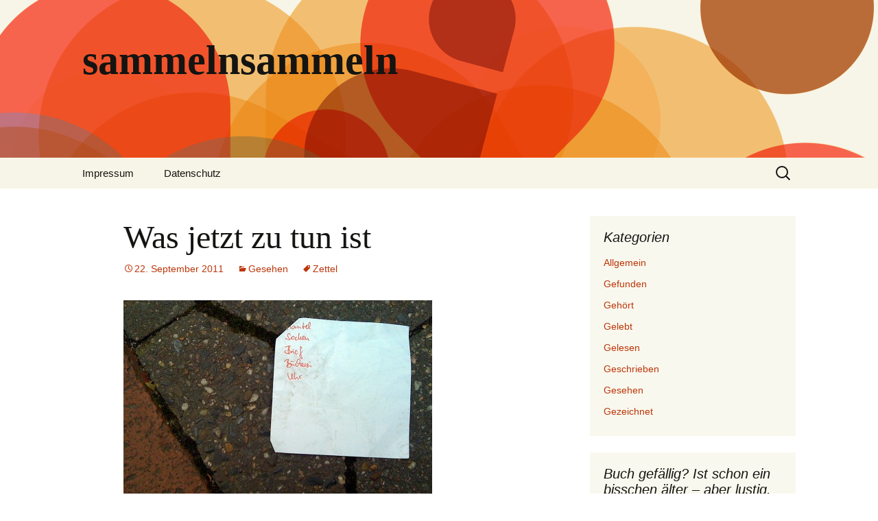

--- FILE ---
content_type: text/html; charset=UTF-8
request_url: https://www.sammelnsammeln.de/2011/09/22/was-jetzt-zu-tun-ist/
body_size: 43035
content:
<!DOCTYPE html>
<!--[if IE 7]>
<html class="ie ie7" lang="de">
<![endif]-->
<!--[if IE 8]>
<html class="ie ie8" lang="de">
<![endif]-->
<!--[if !(IE 7) & !(IE 8)]><!-->
<html lang="de">
<!--<![endif]-->
<head>
	<meta charset="UTF-8">
	<meta name="viewport" content="width=device-width">
	<title>Was jetzt zu tun ist | sammelnsammeln</title>
	<link rel="profile" href="https://gmpg.org/xfn/11">
	<link rel="pingback" href="https://www.sammelnsammeln.de/xmlrpc.php">
	<!--[if lt IE 9]>
	<script src="https://www.sammelnsammeln.de/wp-content/themes/twentythirteen/js/html5.js?ver=3.7.0"></script>
	<![endif]-->
	<meta name='robots' content='max-image-preview:large' />
	<style>img:is([sizes="auto" i], [sizes^="auto," i]) { contain-intrinsic-size: 3000px 1500px }</style>
	

<link rel="alternate" type="application/rss+xml" title="sammelnsammeln &raquo; Feed" href="https://www.sammelnsammeln.de/feed/" />
<link rel="alternate" type="application/rss+xml" title="sammelnsammeln &raquo; Kommentar-Feed" href="https://www.sammelnsammeln.de/comments/feed/" />
<link rel="alternate" type="application/rss+xml" title="sammelnsammeln &raquo; Was jetzt zu tun ist-Kommentar-Feed" href="https://www.sammelnsammeln.de/2011/09/22/was-jetzt-zu-tun-ist/feed/" />
<script>
window._wpemojiSettings = {"baseUrl":"https:\/\/s.w.org\/images\/core\/emoji\/15.0.3\/72x72\/","ext":".png","svgUrl":"https:\/\/s.w.org\/images\/core\/emoji\/15.0.3\/svg\/","svgExt":".svg","source":{"concatemoji":"https:\/\/www.sammelnsammeln.de\/wp-includes\/js\/wp-emoji-release.min.js?ver=6.7.4"}};
/*! This file is auto-generated */
!function(i,n){var o,s,e;function c(e){try{var t={supportTests:e,timestamp:(new Date).valueOf()};sessionStorage.setItem(o,JSON.stringify(t))}catch(e){}}function p(e,t,n){e.clearRect(0,0,e.canvas.width,e.canvas.height),e.fillText(t,0,0);var t=new Uint32Array(e.getImageData(0,0,e.canvas.width,e.canvas.height).data),r=(e.clearRect(0,0,e.canvas.width,e.canvas.height),e.fillText(n,0,0),new Uint32Array(e.getImageData(0,0,e.canvas.width,e.canvas.height).data));return t.every(function(e,t){return e===r[t]})}function u(e,t,n){switch(t){case"flag":return n(e,"\ud83c\udff3\ufe0f\u200d\u26a7\ufe0f","\ud83c\udff3\ufe0f\u200b\u26a7\ufe0f")?!1:!n(e,"\ud83c\uddfa\ud83c\uddf3","\ud83c\uddfa\u200b\ud83c\uddf3")&&!n(e,"\ud83c\udff4\udb40\udc67\udb40\udc62\udb40\udc65\udb40\udc6e\udb40\udc67\udb40\udc7f","\ud83c\udff4\u200b\udb40\udc67\u200b\udb40\udc62\u200b\udb40\udc65\u200b\udb40\udc6e\u200b\udb40\udc67\u200b\udb40\udc7f");case"emoji":return!n(e,"\ud83d\udc26\u200d\u2b1b","\ud83d\udc26\u200b\u2b1b")}return!1}function f(e,t,n){var r="undefined"!=typeof WorkerGlobalScope&&self instanceof WorkerGlobalScope?new OffscreenCanvas(300,150):i.createElement("canvas"),a=r.getContext("2d",{willReadFrequently:!0}),o=(a.textBaseline="top",a.font="600 32px Arial",{});return e.forEach(function(e){o[e]=t(a,e,n)}),o}function t(e){var t=i.createElement("script");t.src=e,t.defer=!0,i.head.appendChild(t)}"undefined"!=typeof Promise&&(o="wpEmojiSettingsSupports",s=["flag","emoji"],n.supports={everything:!0,everythingExceptFlag:!0},e=new Promise(function(e){i.addEventListener("DOMContentLoaded",e,{once:!0})}),new Promise(function(t){var n=function(){try{var e=JSON.parse(sessionStorage.getItem(o));if("object"==typeof e&&"number"==typeof e.timestamp&&(new Date).valueOf()<e.timestamp+604800&&"object"==typeof e.supportTests)return e.supportTests}catch(e){}return null}();if(!n){if("undefined"!=typeof Worker&&"undefined"!=typeof OffscreenCanvas&&"undefined"!=typeof URL&&URL.createObjectURL&&"undefined"!=typeof Blob)try{var e="postMessage("+f.toString()+"("+[JSON.stringify(s),u.toString(),p.toString()].join(",")+"));",r=new Blob([e],{type:"text/javascript"}),a=new Worker(URL.createObjectURL(r),{name:"wpTestEmojiSupports"});return void(a.onmessage=function(e){c(n=e.data),a.terminate(),t(n)})}catch(e){}c(n=f(s,u,p))}t(n)}).then(function(e){for(var t in e)n.supports[t]=e[t],n.supports.everything=n.supports.everything&&n.supports[t],"flag"!==t&&(n.supports.everythingExceptFlag=n.supports.everythingExceptFlag&&n.supports[t]);n.supports.everythingExceptFlag=n.supports.everythingExceptFlag&&!n.supports.flag,n.DOMReady=!1,n.readyCallback=function(){n.DOMReady=!0}}).then(function(){return e}).then(function(){var e;n.supports.everything||(n.readyCallback(),(e=n.source||{}).concatemoji?t(e.concatemoji):e.wpemoji&&e.twemoji&&(t(e.twemoji),t(e.wpemoji)))}))}((window,document),window._wpemojiSettings);
</script>
<style id='wp-emoji-styles-inline-css'>

	img.wp-smiley, img.emoji {
		display: inline !important;
		border: none !important;
		box-shadow: none !important;
		height: 1em !important;
		width: 1em !important;
		margin: 0 0.07em !important;
		vertical-align: -0.1em !important;
		background: none !important;
		padding: 0 !important;
	}
</style>
<link rel='stylesheet' id='wp-block-library-css' href='https://www.sammelnsammeln.de/wp-includes/css/dist/block-library/style.min.css?ver=6.7.4' media='all' />
<style id='wp-block-library-theme-inline-css'>
.wp-block-audio :where(figcaption){color:#555;font-size:13px;text-align:center}.is-dark-theme .wp-block-audio :where(figcaption){color:#ffffffa6}.wp-block-audio{margin:0 0 1em}.wp-block-code{border:1px solid #ccc;border-radius:4px;font-family:Menlo,Consolas,monaco,monospace;padding:.8em 1em}.wp-block-embed :where(figcaption){color:#555;font-size:13px;text-align:center}.is-dark-theme .wp-block-embed :where(figcaption){color:#ffffffa6}.wp-block-embed{margin:0 0 1em}.blocks-gallery-caption{color:#555;font-size:13px;text-align:center}.is-dark-theme .blocks-gallery-caption{color:#ffffffa6}:root :where(.wp-block-image figcaption){color:#555;font-size:13px;text-align:center}.is-dark-theme :root :where(.wp-block-image figcaption){color:#ffffffa6}.wp-block-image{margin:0 0 1em}.wp-block-pullquote{border-bottom:4px solid;border-top:4px solid;color:currentColor;margin-bottom:1.75em}.wp-block-pullquote cite,.wp-block-pullquote footer,.wp-block-pullquote__citation{color:currentColor;font-size:.8125em;font-style:normal;text-transform:uppercase}.wp-block-quote{border-left:.25em solid;margin:0 0 1.75em;padding-left:1em}.wp-block-quote cite,.wp-block-quote footer{color:currentColor;font-size:.8125em;font-style:normal;position:relative}.wp-block-quote:where(.has-text-align-right){border-left:none;border-right:.25em solid;padding-left:0;padding-right:1em}.wp-block-quote:where(.has-text-align-center){border:none;padding-left:0}.wp-block-quote.is-large,.wp-block-quote.is-style-large,.wp-block-quote:where(.is-style-plain){border:none}.wp-block-search .wp-block-search__label{font-weight:700}.wp-block-search__button{border:1px solid #ccc;padding:.375em .625em}:where(.wp-block-group.has-background){padding:1.25em 2.375em}.wp-block-separator.has-css-opacity{opacity:.4}.wp-block-separator{border:none;border-bottom:2px solid;margin-left:auto;margin-right:auto}.wp-block-separator.has-alpha-channel-opacity{opacity:1}.wp-block-separator:not(.is-style-wide):not(.is-style-dots){width:100px}.wp-block-separator.has-background:not(.is-style-dots){border-bottom:none;height:1px}.wp-block-separator.has-background:not(.is-style-wide):not(.is-style-dots){height:2px}.wp-block-table{margin:0 0 1em}.wp-block-table td,.wp-block-table th{word-break:normal}.wp-block-table :where(figcaption){color:#555;font-size:13px;text-align:center}.is-dark-theme .wp-block-table :where(figcaption){color:#ffffffa6}.wp-block-video :where(figcaption){color:#555;font-size:13px;text-align:center}.is-dark-theme .wp-block-video :where(figcaption){color:#ffffffa6}.wp-block-video{margin:0 0 1em}:root :where(.wp-block-template-part.has-background){margin-bottom:0;margin-top:0;padding:1.25em 2.375em}
</style>
<style id='classic-theme-styles-inline-css'>
/*! This file is auto-generated */
.wp-block-button__link{color:#fff;background-color:#32373c;border-radius:9999px;box-shadow:none;text-decoration:none;padding:calc(.667em + 2px) calc(1.333em + 2px);font-size:1.125em}.wp-block-file__button{background:#32373c;color:#fff;text-decoration:none}
</style>
<style id='global-styles-inline-css'>
:root{--wp--preset--aspect-ratio--square: 1;--wp--preset--aspect-ratio--4-3: 4/3;--wp--preset--aspect-ratio--3-4: 3/4;--wp--preset--aspect-ratio--3-2: 3/2;--wp--preset--aspect-ratio--2-3: 2/3;--wp--preset--aspect-ratio--16-9: 16/9;--wp--preset--aspect-ratio--9-16: 9/16;--wp--preset--color--black: #000000;--wp--preset--color--cyan-bluish-gray: #abb8c3;--wp--preset--color--white: #fff;--wp--preset--color--pale-pink: #f78da7;--wp--preset--color--vivid-red: #cf2e2e;--wp--preset--color--luminous-vivid-orange: #ff6900;--wp--preset--color--luminous-vivid-amber: #fcb900;--wp--preset--color--light-green-cyan: #7bdcb5;--wp--preset--color--vivid-green-cyan: #00d084;--wp--preset--color--pale-cyan-blue: #8ed1fc;--wp--preset--color--vivid-cyan-blue: #0693e3;--wp--preset--color--vivid-purple: #9b51e0;--wp--preset--color--dark-gray: #141412;--wp--preset--color--red: #bc360a;--wp--preset--color--medium-orange: #db572f;--wp--preset--color--light-orange: #ea9629;--wp--preset--color--yellow: #fbca3c;--wp--preset--color--dark-brown: #220e10;--wp--preset--color--medium-brown: #722d19;--wp--preset--color--light-brown: #eadaa6;--wp--preset--color--beige: #e8e5ce;--wp--preset--color--off-white: #f7f5e7;--wp--preset--gradient--vivid-cyan-blue-to-vivid-purple: linear-gradient(135deg,rgba(6,147,227,1) 0%,rgb(155,81,224) 100%);--wp--preset--gradient--light-green-cyan-to-vivid-green-cyan: linear-gradient(135deg,rgb(122,220,180) 0%,rgb(0,208,130) 100%);--wp--preset--gradient--luminous-vivid-amber-to-luminous-vivid-orange: linear-gradient(135deg,rgba(252,185,0,1) 0%,rgba(255,105,0,1) 100%);--wp--preset--gradient--luminous-vivid-orange-to-vivid-red: linear-gradient(135deg,rgba(255,105,0,1) 0%,rgb(207,46,46) 100%);--wp--preset--gradient--very-light-gray-to-cyan-bluish-gray: linear-gradient(135deg,rgb(238,238,238) 0%,rgb(169,184,195) 100%);--wp--preset--gradient--cool-to-warm-spectrum: linear-gradient(135deg,rgb(74,234,220) 0%,rgb(151,120,209) 20%,rgb(207,42,186) 40%,rgb(238,44,130) 60%,rgb(251,105,98) 80%,rgb(254,248,76) 100%);--wp--preset--gradient--blush-light-purple: linear-gradient(135deg,rgb(255,206,236) 0%,rgb(152,150,240) 100%);--wp--preset--gradient--blush-bordeaux: linear-gradient(135deg,rgb(254,205,165) 0%,rgb(254,45,45) 50%,rgb(107,0,62) 100%);--wp--preset--gradient--luminous-dusk: linear-gradient(135deg,rgb(255,203,112) 0%,rgb(199,81,192) 50%,rgb(65,88,208) 100%);--wp--preset--gradient--pale-ocean: linear-gradient(135deg,rgb(255,245,203) 0%,rgb(182,227,212) 50%,rgb(51,167,181) 100%);--wp--preset--gradient--electric-grass: linear-gradient(135deg,rgb(202,248,128) 0%,rgb(113,206,126) 100%);--wp--preset--gradient--midnight: linear-gradient(135deg,rgb(2,3,129) 0%,rgb(40,116,252) 100%);--wp--preset--gradient--autumn-brown: linear-gradient(135deg, rgba(226,45,15,1) 0%, rgba(158,25,13,1) 100%);--wp--preset--gradient--sunset-yellow: linear-gradient(135deg, rgba(233,139,41,1) 0%, rgba(238,179,95,1) 100%);--wp--preset--gradient--light-sky: linear-gradient(135deg,rgba(228,228,228,1.0) 0%,rgba(208,225,252,1.0) 100%);--wp--preset--gradient--dark-sky: linear-gradient(135deg,rgba(0,0,0,1.0) 0%,rgba(56,61,69,1.0) 100%);--wp--preset--font-size--small: 13px;--wp--preset--font-size--medium: 20px;--wp--preset--font-size--large: 36px;--wp--preset--font-size--x-large: 42px;--wp--preset--spacing--20: 0.44rem;--wp--preset--spacing--30: 0.67rem;--wp--preset--spacing--40: 1rem;--wp--preset--spacing--50: 1.5rem;--wp--preset--spacing--60: 2.25rem;--wp--preset--spacing--70: 3.38rem;--wp--preset--spacing--80: 5.06rem;--wp--preset--shadow--natural: 6px 6px 9px rgba(0, 0, 0, 0.2);--wp--preset--shadow--deep: 12px 12px 50px rgba(0, 0, 0, 0.4);--wp--preset--shadow--sharp: 6px 6px 0px rgba(0, 0, 0, 0.2);--wp--preset--shadow--outlined: 6px 6px 0px -3px rgba(255, 255, 255, 1), 6px 6px rgba(0, 0, 0, 1);--wp--preset--shadow--crisp: 6px 6px 0px rgba(0, 0, 0, 1);}:where(.is-layout-flex){gap: 0.5em;}:where(.is-layout-grid){gap: 0.5em;}body .is-layout-flex{display: flex;}.is-layout-flex{flex-wrap: wrap;align-items: center;}.is-layout-flex > :is(*, div){margin: 0;}body .is-layout-grid{display: grid;}.is-layout-grid > :is(*, div){margin: 0;}:where(.wp-block-columns.is-layout-flex){gap: 2em;}:where(.wp-block-columns.is-layout-grid){gap: 2em;}:where(.wp-block-post-template.is-layout-flex){gap: 1.25em;}:where(.wp-block-post-template.is-layout-grid){gap: 1.25em;}.has-black-color{color: var(--wp--preset--color--black) !important;}.has-cyan-bluish-gray-color{color: var(--wp--preset--color--cyan-bluish-gray) !important;}.has-white-color{color: var(--wp--preset--color--white) !important;}.has-pale-pink-color{color: var(--wp--preset--color--pale-pink) !important;}.has-vivid-red-color{color: var(--wp--preset--color--vivid-red) !important;}.has-luminous-vivid-orange-color{color: var(--wp--preset--color--luminous-vivid-orange) !important;}.has-luminous-vivid-amber-color{color: var(--wp--preset--color--luminous-vivid-amber) !important;}.has-light-green-cyan-color{color: var(--wp--preset--color--light-green-cyan) !important;}.has-vivid-green-cyan-color{color: var(--wp--preset--color--vivid-green-cyan) !important;}.has-pale-cyan-blue-color{color: var(--wp--preset--color--pale-cyan-blue) !important;}.has-vivid-cyan-blue-color{color: var(--wp--preset--color--vivid-cyan-blue) !important;}.has-vivid-purple-color{color: var(--wp--preset--color--vivid-purple) !important;}.has-black-background-color{background-color: var(--wp--preset--color--black) !important;}.has-cyan-bluish-gray-background-color{background-color: var(--wp--preset--color--cyan-bluish-gray) !important;}.has-white-background-color{background-color: var(--wp--preset--color--white) !important;}.has-pale-pink-background-color{background-color: var(--wp--preset--color--pale-pink) !important;}.has-vivid-red-background-color{background-color: var(--wp--preset--color--vivid-red) !important;}.has-luminous-vivid-orange-background-color{background-color: var(--wp--preset--color--luminous-vivid-orange) !important;}.has-luminous-vivid-amber-background-color{background-color: var(--wp--preset--color--luminous-vivid-amber) !important;}.has-light-green-cyan-background-color{background-color: var(--wp--preset--color--light-green-cyan) !important;}.has-vivid-green-cyan-background-color{background-color: var(--wp--preset--color--vivid-green-cyan) !important;}.has-pale-cyan-blue-background-color{background-color: var(--wp--preset--color--pale-cyan-blue) !important;}.has-vivid-cyan-blue-background-color{background-color: var(--wp--preset--color--vivid-cyan-blue) !important;}.has-vivid-purple-background-color{background-color: var(--wp--preset--color--vivid-purple) !important;}.has-black-border-color{border-color: var(--wp--preset--color--black) !important;}.has-cyan-bluish-gray-border-color{border-color: var(--wp--preset--color--cyan-bluish-gray) !important;}.has-white-border-color{border-color: var(--wp--preset--color--white) !important;}.has-pale-pink-border-color{border-color: var(--wp--preset--color--pale-pink) !important;}.has-vivid-red-border-color{border-color: var(--wp--preset--color--vivid-red) !important;}.has-luminous-vivid-orange-border-color{border-color: var(--wp--preset--color--luminous-vivid-orange) !important;}.has-luminous-vivid-amber-border-color{border-color: var(--wp--preset--color--luminous-vivid-amber) !important;}.has-light-green-cyan-border-color{border-color: var(--wp--preset--color--light-green-cyan) !important;}.has-vivid-green-cyan-border-color{border-color: var(--wp--preset--color--vivid-green-cyan) !important;}.has-pale-cyan-blue-border-color{border-color: var(--wp--preset--color--pale-cyan-blue) !important;}.has-vivid-cyan-blue-border-color{border-color: var(--wp--preset--color--vivid-cyan-blue) !important;}.has-vivid-purple-border-color{border-color: var(--wp--preset--color--vivid-purple) !important;}.has-vivid-cyan-blue-to-vivid-purple-gradient-background{background: var(--wp--preset--gradient--vivid-cyan-blue-to-vivid-purple) !important;}.has-light-green-cyan-to-vivid-green-cyan-gradient-background{background: var(--wp--preset--gradient--light-green-cyan-to-vivid-green-cyan) !important;}.has-luminous-vivid-amber-to-luminous-vivid-orange-gradient-background{background: var(--wp--preset--gradient--luminous-vivid-amber-to-luminous-vivid-orange) !important;}.has-luminous-vivid-orange-to-vivid-red-gradient-background{background: var(--wp--preset--gradient--luminous-vivid-orange-to-vivid-red) !important;}.has-very-light-gray-to-cyan-bluish-gray-gradient-background{background: var(--wp--preset--gradient--very-light-gray-to-cyan-bluish-gray) !important;}.has-cool-to-warm-spectrum-gradient-background{background: var(--wp--preset--gradient--cool-to-warm-spectrum) !important;}.has-blush-light-purple-gradient-background{background: var(--wp--preset--gradient--blush-light-purple) !important;}.has-blush-bordeaux-gradient-background{background: var(--wp--preset--gradient--blush-bordeaux) !important;}.has-luminous-dusk-gradient-background{background: var(--wp--preset--gradient--luminous-dusk) !important;}.has-pale-ocean-gradient-background{background: var(--wp--preset--gradient--pale-ocean) !important;}.has-electric-grass-gradient-background{background: var(--wp--preset--gradient--electric-grass) !important;}.has-midnight-gradient-background{background: var(--wp--preset--gradient--midnight) !important;}.has-small-font-size{font-size: var(--wp--preset--font-size--small) !important;}.has-medium-font-size{font-size: var(--wp--preset--font-size--medium) !important;}.has-large-font-size{font-size: var(--wp--preset--font-size--large) !important;}.has-x-large-font-size{font-size: var(--wp--preset--font-size--x-large) !important;}
:where(.wp-block-post-template.is-layout-flex){gap: 1.25em;}:where(.wp-block-post-template.is-layout-grid){gap: 1.25em;}
:where(.wp-block-columns.is-layout-flex){gap: 2em;}:where(.wp-block-columns.is-layout-grid){gap: 2em;}
:root :where(.wp-block-pullquote){font-size: 1.5em;line-height: 1.6;}
</style>
<link rel='stylesheet' id='twentythirteen-fonts-css' href='//www.sammelnsammeln.de/wp-content/uploads/omgf/twentythirteen-fonts/twentythirteen-fonts.css?ver=1668601787' media='all' />
<link rel='stylesheet' id='genericons-css' href='https://www.sammelnsammeln.de/wp-content/themes/twentythirteen/genericons/genericons.css?ver=3.0.3' media='all' />
<link rel='stylesheet' id='twentythirteen-style-css' href='https://www.sammelnsammeln.de/wp-content/themes/twentythirteen/style.css?ver=20221101' media='all' />
<link rel='stylesheet' id='twentythirteen-block-style-css' href='https://www.sammelnsammeln.de/wp-content/themes/twentythirteen/css/blocks.css?ver=20210622' media='all' />
<!--[if lt IE 9]>
<link rel='stylesheet' id='twentythirteen-ie-css' href='https://www.sammelnsammeln.de/wp-content/themes/twentythirteen/css/ie.css?ver=20150214' media='all' />
<![endif]-->
<script src="https://www.sammelnsammeln.de/wp-includes/js/jquery/jquery.min.js?ver=3.7.1" id="jquery-core-js"></script>
<script src="https://www.sammelnsammeln.de/wp-includes/js/jquery/jquery-migrate.min.js?ver=3.4.1" id="jquery-migrate-js"></script>
<link rel="https://api.w.org/" href="https://www.sammelnsammeln.de/wp-json/" /><link rel="alternate" title="JSON" type="application/json" href="https://www.sammelnsammeln.de/wp-json/wp/v2/posts/1341" /><link rel="EditURI" type="application/rsd+xml" title="RSD" href="https://www.sammelnsammeln.de/xmlrpc.php?rsd" />
<meta name="generator" content="WordPress 6.7.4" />
<link rel="canonical" href="https://www.sammelnsammeln.de/2011/09/22/was-jetzt-zu-tun-ist/" />
<link rel='shortlink' href='https://www.sammelnsammeln.de/?p=1341' />
<link rel="alternate" title="oEmbed (JSON)" type="application/json+oembed" href="https://www.sammelnsammeln.de/wp-json/oembed/1.0/embed?url=https%3A%2F%2Fwww.sammelnsammeln.de%2F2011%2F09%2F22%2Fwas-jetzt-zu-tun-ist%2F" />
<link rel="alternate" title="oEmbed (XML)" type="text/xml+oembed" href="https://www.sammelnsammeln.de/wp-json/oembed/1.0/embed?url=https%3A%2F%2Fwww.sammelnsammeln.de%2F2011%2F09%2F22%2Fwas-jetzt-zu-tun-ist%2F&#038;format=xml" />
<style>.recentcomments a{display:inline !important;padding:0 !important;margin:0 !important;}</style>	<style type="text/css" id="twentythirteen-header-css">
		.site-header {
		background: url(https://www.sammelnsammeln.de/wp-content/themes/twentythirteen/images/headers/circle.png) no-repeat scroll top;
		background-size: 1600px auto;
	}
	@media (max-width: 767px) {
		.site-header {
			background-size: 768px auto;
		}
	}
	@media (max-width: 359px) {
		.site-header {
			background-size: 360px auto;
		}
	}
			</style>
	</head>

<body class="post-template-default single single-post postid-1341 single-format-standard wp-embed-responsive single-author sidebar">
		<div id="page" class="hfeed site">
		<header id="masthead" class="site-header">
			<a class="home-link" href="https://www.sammelnsammeln.de/" title="sammelnsammeln" rel="home">
				<h1 class="site-title">sammelnsammeln</h1>
				<h2 class="site-description"></h2>
			</a>

			<div id="navbar" class="navbar">
				<nav id="site-navigation" class="navigation main-navigation">
					<button class="menu-toggle">Menü</button>
					<a class="screen-reader-text skip-link" href="#content" title="Zum Inhalt springen">Zum Inhalt springen</a>
					<div id="primary-menu" class="nav-menu"><ul>
<li class="page_item page-item-9"><a href="https://www.sammelnsammeln.de/eine-seite/">Impressum</a></li>
<li class="page_item page-item-5313"><a href="https://www.sammelnsammeln.de/datenschutzerklaerung/">Datenschutz</a></li>
</ul></div>
					<form role="search" method="get" class="search-form" action="https://www.sammelnsammeln.de/">
				<label>
					<span class="screen-reader-text">Suche nach:</span>
					<input type="search" class="search-field" placeholder="Suchen …" value="" name="s" />
				</label>
				<input type="submit" class="search-submit" value="Suchen" />
			</form>				</nav><!-- #site-navigation -->
			</div><!-- #navbar -->
		</header><!-- #masthead -->

		<div id="main" class="site-main">

	<div id="primary" class="content-area">
		<div id="content" class="site-content" role="main">

			
				
<article id="post-1341" class="post-1341 post type-post status-publish format-standard hentry category-gesehen tag-zettel">
	<header class="entry-header">
		
				<h1 class="entry-title">Was jetzt zu tun ist</h1>
		
		<div class="entry-meta">
			<span class="date"><a href="https://www.sammelnsammeln.de/2011/09/22/was-jetzt-zu-tun-ist/" title="Permalink zu Was jetzt zu tun ist" rel="bookmark"><time class="entry-date" datetime="2011-09-22T07:47:32+02:00">22. September 2011</time></a></span><span class="categories-links"><a href="https://www.sammelnsammeln.de/category/gesehen/" rel="category tag">Gesehen</a></span><span class="tags-links"><a href="https://www.sammelnsammeln.de/tag/zettel/" rel="tag">Zettel</a></span><span class="author vcard"><a class="url fn n" href="https://www.sammelnsammeln.de/author/panne/" title="Alle Beiträge von panne anzeigen" rel="author">panne</a></span>					</div><!-- .entry-meta -->
	</header><!-- .entry-header -->

		<div class="entry-content">
		<p><a href="http://www.sammelnsammeln.de/?attachment_id=1340" rel="attachment wp-att-1340"><img fetchpriority="high" decoding="async" src="http://www.sammelnsammeln.de/wp-content/uploads/2011/09/IMG_2258_zettel-450x337.jpg" alt="" title="IMG_2258_zettel" width="450" height="337" class="alignnone size-medium wp-image-1340" /></a></p>
	</div><!-- .entry-content -->
	
	<footer class="entry-meta">
		
			</footer><!-- .entry-meta -->
</article><!-- #post -->
						<nav class="navigation post-navigation">
		<h1 class="screen-reader-text">Beitrags-Navigation</h1>
		<div class="nav-links">

			<a href="https://www.sammelnsammeln.de/2011/09/20/neulich-noch/" rel="prev"><span class="meta-nav">&larr;</span> Neulich noch</a>			<a href="https://www.sammelnsammeln.de/2011/09/22/teillieferung/" rel="next">Teillieferung <span class="meta-nav">&rarr;</span></a>
		</div><!-- .nav-links -->
	</nav><!-- .navigation -->
						
<div id="comments" class="comments-area">

	
		<div id="respond" class="comment-respond">
		<h3 id="reply-title" class="comment-reply-title">Schreibe einen Kommentar <small><a rel="nofollow" id="cancel-comment-reply-link" href="/2011/09/22/was-jetzt-zu-tun-ist/#respond" style="display:none;">Antwort abbrechen</a></small></h3><form action="https://www.sammelnsammeln.de/wp-comments-post.php" method="post" id="commentform" class="comment-form" novalidate><p class="comment-notes"><span id="email-notes">Deine E-Mail-Adresse wird nicht veröffentlicht.</span> <span class="required-field-message">Erforderliche Felder sind mit <span class="required">*</span> markiert</span></p><p class="comment-form-comment"><label for="comment">Kommentar <span class="required">*</span></label> <textarea autocomplete="new-password"  id="aa9e173c1d"  name="aa9e173c1d"   cols="45" rows="8" maxlength="65525" required></textarea><textarea id="comment" aria-label="hp-comment" aria-hidden="true" name="comment" autocomplete="new-password" style="padding:0 !important;clip:rect(1px, 1px, 1px, 1px) !important;position:absolute !important;white-space:nowrap !important;height:1px !important;width:1px !important;overflow:hidden !important;" tabindex="-1"></textarea><script data-noptimize>document.getElementById("comment").setAttribute( "id", "adaaf978741b11a89ded4394a4f133a5" );document.getElementById("aa9e173c1d").setAttribute( "id", "comment" );</script></p><p class="comment-form-author"><label for="author">Name <span class="required">*</span></label> <input id="author" name="author" type="text" value="" size="30" maxlength="245" autocomplete="name" required /></p>
<p class="comment-form-email"><label for="email">E-Mail <span class="required">*</span></label> <input id="email" name="email" type="email" value="" size="30" maxlength="100" aria-describedby="email-notes" autocomplete="email" required /></p>
<p class="comment-form-url"><label for="url">Website</label> <input id="url" name="url" type="url" value="" size="30" maxlength="200" autocomplete="url" /></p>
<p class="comment-form-cookies-consent"><input id="wp-comment-cookies-consent" name="wp-comment-cookies-consent" type="checkbox" value="yes" /> <label for="wp-comment-cookies-consent">Meinen Namen, meine E-Mail-Adresse und meine Website in diesem Browser für die nächste Kommentierung speichern.</label></p>
<p class="form-submit"><input name="submit" type="submit" id="submit" class="submit" value="Kommentar abschicken" /> <input type='hidden' name='comment_post_ID' value='1341' id='comment_post_ID' />
<input type='hidden' name='comment_parent' id='comment_parent' value='0' />
</p></form>	</div><!-- #respond -->
	
</div><!-- #comments -->

			
		</div><!-- #content -->
	</div><!-- #primary -->

	<div id="tertiary" class="sidebar-container" role="complementary">
		<div class="sidebar-inner">
			<div class="widget-area">
				<aside id="categories-3" class="widget widget_categories"><h3 class="widget-title">Kategorien</h3><nav aria-label="Kategorien">
			<ul>
					<li class="cat-item cat-item-1"><a href="https://www.sammelnsammeln.de/category/allgemein/">Allgemein</a>
</li>
	<li class="cat-item cat-item-2"><a href="https://www.sammelnsammeln.de/category/gefunden/">Gefunden</a>
</li>
	<li class="cat-item cat-item-3"><a href="https://www.sammelnsammeln.de/category/gehort/">Gehört</a>
</li>
	<li class="cat-item cat-item-5"><a href="https://www.sammelnsammeln.de/category/gelebt/">Gelebt</a>
</li>
	<li class="cat-item cat-item-6"><a href="https://www.sammelnsammeln.de/category/gelesen/">Gelesen</a>
</li>
	<li class="cat-item cat-item-7"><a href="https://www.sammelnsammeln.de/category/geschrieben/">Geschrieben</a>
</li>
	<li class="cat-item cat-item-8"><a href="https://www.sammelnsammeln.de/category/gesehen/">Gesehen</a>
</li>
	<li class="cat-item cat-item-9"><a href="https://www.sammelnsammeln.de/category/gezeichnet/">Gezeichnet</a>
</li>
			</ul>

			</nav></aside><aside id="custom_html-2" class="widget_text widget widget_custom_html"><h3 class="widget-title">Buch gefällig? Ist schon ein bisschen älter – aber lustig. Und mit Foto-Geschichte in Farbe!</h3><div class="textwidget custom-html-widget"><div id="bodShopWidget_01220588" class="bodShopWidget"></div>
<script type="text/javascript">if(typeof checkLibExist == "undefined"){var script = document.createElement("script");script.src ="//www.bod.de/public/js/bod/shopWidget.min.js?123";script.type = "text/javascript";document.head.appendChild(script);var checkLibExist = true;} if(typeof books === "undefined") var books=[];books.push({"objID":"01220588","swKey":"69f013af58c3a7aeec14aa860507f17f","type":"print","size":"small","font":"nonSerif","shadow":false,"contour":true,"coverContour":true,"fontColor":"#000000","contourColor":"#000000","shadowBtn":false,"contourBtn":false,"bgColor":"#ffffff","btnFontColor":"#ffffff","btnColor":"#e84e0f","btnContourColor":"#e84e0f","shop":"","bookSampleLinkText":"Jetzt probelesen","descriptionTitle":"Beschreibung","mandantShopUrl":"https://www.bod.de/buchshop","btnText":"ZUM BoD BUCHSHOP","errMsg1Obj":"Dieser Titel ist leider<br>nicht länger vefügbar.","errMsg2Obj":"Aber im BoD-Buchshop gibt es viele weitere spannende Titel zu entdecken!","errMsg1Server":"Dieser Titel ist derzeit<br>leider nicht verfügbar.","errMsg2Server":"Bitte versuchen Sie es<br>später noch einmal.","errMsg3Server":"TITEL DERZEIT NICHT VERFÜGBAR"});</script></div></aside><aside id="recent-comments-3" class="widget widget_recent_comments"><h3 class="widget-title">Letzte Kommentare</h3><nav aria-label="Letzte Kommentare"><ul id="recentcomments"><li class="recentcomments"><span class="comment-author-link">Holger</span> bei <a href="https://www.sammelnsammeln.de/2020/11/23/lob-des-landmanns/#comment-1120">Lob des Landmanns</a></li><li class="recentcomments"><span class="comment-author-link">Peter P. Neuhaus</span> bei <a href="https://www.sammelnsammeln.de/2019/02/16/europa-ist-im-endreim-doppelt-schoen/#comment-719">Europa ist im Endreim doppelt schön</a></li><li class="recentcomments"><span class="comment-author-link">Peter Kruse</span> bei <a href="https://www.sammelnsammeln.de/2019/02/16/europa-ist-im-endreim-doppelt-schoen/#comment-718">Europa ist im Endreim doppelt schön</a></li><li class="recentcomments"><span class="comment-author-link">Cathy</span> bei <a href="https://www.sammelnsammeln.de/2017/06/06/come-in-and-find-out/#comment-708">Come in and find out</a></li><li class="recentcomments"><span class="comment-author-link"><a href="http://burg-augenglas.org/hof_2009/IMAG0076.JPG" class="url" rel="ugc external nofollow">frater mosses zu lobdenberg</a></span> bei <a href="https://www.sammelnsammeln.de/2016/12/29/alles-kann-durch-kaffee-verbessert-werden/#comment-707">Alles kann durch Kaffee verbessert werden</a></li></ul></nav></aside><aside id="archives-3" class="widget widget_archive"><h3 class="widget-title">Archive</h3>		<label class="screen-reader-text" for="archives-dropdown-3">Archive</label>
		<select id="archives-dropdown-3" name="archive-dropdown">
			
			<option value="">Monat auswählen</option>
				<option value='https://www.sammelnsammeln.de/2025/02/'> Februar 2025 </option>
	<option value='https://www.sammelnsammeln.de/2024/03/'> März 2024 </option>
	<option value='https://www.sammelnsammeln.de/2022/12/'> Dezember 2022 </option>
	<option value='https://www.sammelnsammeln.de/2022/10/'> Oktober 2022 </option>
	<option value='https://www.sammelnsammeln.de/2022/06/'> Juni 2022 </option>
	<option value='https://www.sammelnsammeln.de/2020/11/'> November 2020 </option>
	<option value='https://www.sammelnsammeln.de/2020/08/'> August 2020 </option>
	<option value='https://www.sammelnsammeln.de/2020/06/'> Juni 2020 </option>
	<option value='https://www.sammelnsammeln.de/2020/02/'> Februar 2020 </option>
	<option value='https://www.sammelnsammeln.de/2019/12/'> Dezember 2019 </option>
	<option value='https://www.sammelnsammeln.de/2019/09/'> September 2019 </option>
	<option value='https://www.sammelnsammeln.de/2019/08/'> August 2019 </option>
	<option value='https://www.sammelnsammeln.de/2019/07/'> Juli 2019 </option>
	<option value='https://www.sammelnsammeln.de/2019/02/'> Februar 2019 </option>
	<option value='https://www.sammelnsammeln.de/2018/10/'> Oktober 2018 </option>
	<option value='https://www.sammelnsammeln.de/2018/09/'> September 2018 </option>
	<option value='https://www.sammelnsammeln.de/2018/06/'> Juni 2018 </option>
	<option value='https://www.sammelnsammeln.de/2018/05/'> Mai 2018 </option>
	<option value='https://www.sammelnsammeln.de/2018/04/'> April 2018 </option>
	<option value='https://www.sammelnsammeln.de/2018/02/'> Februar 2018 </option>
	<option value='https://www.sammelnsammeln.de/2017/10/'> Oktober 2017 </option>
	<option value='https://www.sammelnsammeln.de/2017/09/'> September 2017 </option>
	<option value='https://www.sammelnsammeln.de/2017/08/'> August 2017 </option>
	<option value='https://www.sammelnsammeln.de/2017/06/'> Juni 2017 </option>
	<option value='https://www.sammelnsammeln.de/2017/02/'> Februar 2017 </option>
	<option value='https://www.sammelnsammeln.de/2017/01/'> Januar 2017 </option>
	<option value='https://www.sammelnsammeln.de/2016/12/'> Dezember 2016 </option>
	<option value='https://www.sammelnsammeln.de/2016/11/'> November 2016 </option>
	<option value='https://www.sammelnsammeln.de/2016/10/'> Oktober 2016 </option>
	<option value='https://www.sammelnsammeln.de/2016/09/'> September 2016 </option>
	<option value='https://www.sammelnsammeln.de/2016/08/'> August 2016 </option>
	<option value='https://www.sammelnsammeln.de/2016/07/'> Juli 2016 </option>
	<option value='https://www.sammelnsammeln.de/2016/06/'> Juni 2016 </option>
	<option value='https://www.sammelnsammeln.de/2016/05/'> Mai 2016 </option>
	<option value='https://www.sammelnsammeln.de/2016/04/'> April 2016 </option>
	<option value='https://www.sammelnsammeln.de/2016/03/'> März 2016 </option>
	<option value='https://www.sammelnsammeln.de/2016/02/'> Februar 2016 </option>
	<option value='https://www.sammelnsammeln.de/2016/01/'> Januar 2016 </option>
	<option value='https://www.sammelnsammeln.de/2015/12/'> Dezember 2015 </option>
	<option value='https://www.sammelnsammeln.de/2015/11/'> November 2015 </option>
	<option value='https://www.sammelnsammeln.de/2015/10/'> Oktober 2015 </option>
	<option value='https://www.sammelnsammeln.de/2015/09/'> September 2015 </option>
	<option value='https://www.sammelnsammeln.de/2015/08/'> August 2015 </option>
	<option value='https://www.sammelnsammeln.de/2015/07/'> Juli 2015 </option>
	<option value='https://www.sammelnsammeln.de/2015/06/'> Juni 2015 </option>
	<option value='https://www.sammelnsammeln.de/2015/05/'> Mai 2015 </option>
	<option value='https://www.sammelnsammeln.de/2015/04/'> April 2015 </option>
	<option value='https://www.sammelnsammeln.de/2015/03/'> März 2015 </option>
	<option value='https://www.sammelnsammeln.de/2015/02/'> Februar 2015 </option>
	<option value='https://www.sammelnsammeln.de/2015/01/'> Januar 2015 </option>
	<option value='https://www.sammelnsammeln.de/2014/12/'> Dezember 2014 </option>
	<option value='https://www.sammelnsammeln.de/2014/11/'> November 2014 </option>
	<option value='https://www.sammelnsammeln.de/2014/10/'> Oktober 2014 </option>
	<option value='https://www.sammelnsammeln.de/2014/09/'> September 2014 </option>
	<option value='https://www.sammelnsammeln.de/2014/08/'> August 2014 </option>
	<option value='https://www.sammelnsammeln.de/2014/07/'> Juli 2014 </option>
	<option value='https://www.sammelnsammeln.de/2014/06/'> Juni 2014 </option>
	<option value='https://www.sammelnsammeln.de/2014/05/'> Mai 2014 </option>
	<option value='https://www.sammelnsammeln.de/2014/04/'> April 2014 </option>
	<option value='https://www.sammelnsammeln.de/2014/03/'> März 2014 </option>
	<option value='https://www.sammelnsammeln.de/2014/02/'> Februar 2014 </option>
	<option value='https://www.sammelnsammeln.de/2014/01/'> Januar 2014 </option>
	<option value='https://www.sammelnsammeln.de/2013/12/'> Dezember 2013 </option>
	<option value='https://www.sammelnsammeln.de/2013/11/'> November 2013 </option>
	<option value='https://www.sammelnsammeln.de/2013/10/'> Oktober 2013 </option>
	<option value='https://www.sammelnsammeln.de/2013/09/'> September 2013 </option>
	<option value='https://www.sammelnsammeln.de/2013/08/'> August 2013 </option>
	<option value='https://www.sammelnsammeln.de/2013/07/'> Juli 2013 </option>
	<option value='https://www.sammelnsammeln.de/2013/06/'> Juni 2013 </option>
	<option value='https://www.sammelnsammeln.de/2013/05/'> Mai 2013 </option>
	<option value='https://www.sammelnsammeln.de/2013/04/'> April 2013 </option>
	<option value='https://www.sammelnsammeln.de/2013/03/'> März 2013 </option>
	<option value='https://www.sammelnsammeln.de/2013/02/'> Februar 2013 </option>
	<option value='https://www.sammelnsammeln.de/2013/01/'> Januar 2013 </option>
	<option value='https://www.sammelnsammeln.de/2012/12/'> Dezember 2012 </option>
	<option value='https://www.sammelnsammeln.de/2012/11/'> November 2012 </option>
	<option value='https://www.sammelnsammeln.de/2012/10/'> Oktober 2012 </option>
	<option value='https://www.sammelnsammeln.de/2012/09/'> September 2012 </option>
	<option value='https://www.sammelnsammeln.de/2012/08/'> August 2012 </option>
	<option value='https://www.sammelnsammeln.de/2012/07/'> Juli 2012 </option>
	<option value='https://www.sammelnsammeln.de/2012/06/'> Juni 2012 </option>
	<option value='https://www.sammelnsammeln.de/2012/05/'> Mai 2012 </option>
	<option value='https://www.sammelnsammeln.de/2012/04/'> April 2012 </option>
	<option value='https://www.sammelnsammeln.de/2012/03/'> März 2012 </option>
	<option value='https://www.sammelnsammeln.de/2012/02/'> Februar 2012 </option>
	<option value='https://www.sammelnsammeln.de/2012/01/'> Januar 2012 </option>
	<option value='https://www.sammelnsammeln.de/2011/12/'> Dezember 2011 </option>
	<option value='https://www.sammelnsammeln.de/2011/11/'> November 2011 </option>
	<option value='https://www.sammelnsammeln.de/2011/10/'> Oktober 2011 </option>
	<option value='https://www.sammelnsammeln.de/2011/09/'> September 2011 </option>
	<option value='https://www.sammelnsammeln.de/2011/08/'> August 2011 </option>
	<option value='https://www.sammelnsammeln.de/2011/07/'> Juli 2011 </option>
	<option value='https://www.sammelnsammeln.de/2011/06/'> Juni 2011 </option>
	<option value='https://www.sammelnsammeln.de/2011/05/'> Mai 2011 </option>
	<option value='https://www.sammelnsammeln.de/2011/04/'> April 2011 </option>
	<option value='https://www.sammelnsammeln.de/2011/03/'> März 2011 </option>
	<option value='https://www.sammelnsammeln.de/2011/02/'> Februar 2011 </option>
	<option value='https://www.sammelnsammeln.de/2011/01/'> Januar 2011 </option>
	<option value='https://www.sammelnsammeln.de/2010/12/'> Dezember 2010 </option>
	<option value='https://www.sammelnsammeln.de/2010/11/'> November 2010 </option>
	<option value='https://www.sammelnsammeln.de/2010/10/'> Oktober 2010 </option>
	<option value='https://www.sammelnsammeln.de/2010/09/'> September 2010 </option>
	<option value='https://www.sammelnsammeln.de/2010/08/'> August 2010 </option>
	<option value='https://www.sammelnsammeln.de/2010/07/'> Juli 2010 </option>
	<option value='https://www.sammelnsammeln.de/2010/01/'> Januar 2010 </option>

		</select>

			<script>
(function() {
	var dropdown = document.getElementById( "archives-dropdown-3" );
	function onSelectChange() {
		if ( dropdown.options[ dropdown.selectedIndex ].value !== '' ) {
			document.location.href = this.options[ this.selectedIndex ].value;
		}
	}
	dropdown.onchange = onSelectChange;
})();
</script>
</aside>			</div><!-- .widget-area -->
		</div><!-- .sidebar-inner -->
	</div><!-- #tertiary -->

		</div><!-- #main -->
		<footer id="colophon" class="site-footer">
				<div id="secondary" class="sidebar-container" role="complementary">
		<div class="widget-area">
			<aside id="search-3" class="widget widget_search"><form role="search" method="get" class="search-form" action="https://www.sammelnsammeln.de/">
				<label>
					<span class="screen-reader-text">Suche nach:</span>
					<input type="search" class="search-field" placeholder="Suchen …" value="" name="s" />
				</label>
				<input type="submit" class="search-submit" value="Suchen" />
			</form></aside><aside id="categories-4" class="widget widget_categories"><h3 class="widget-title">Kategorien</h3><nav aria-label="Kategorien">
			<ul>
					<li class="cat-item cat-item-1"><a href="https://www.sammelnsammeln.de/category/allgemein/">Allgemein</a>
</li>
	<li class="cat-item cat-item-2"><a href="https://www.sammelnsammeln.de/category/gefunden/">Gefunden</a>
</li>
	<li class="cat-item cat-item-3"><a href="https://www.sammelnsammeln.de/category/gehort/">Gehört</a>
</li>
	<li class="cat-item cat-item-5"><a href="https://www.sammelnsammeln.de/category/gelebt/">Gelebt</a>
</li>
	<li class="cat-item cat-item-6"><a href="https://www.sammelnsammeln.de/category/gelesen/">Gelesen</a>
</li>
	<li class="cat-item cat-item-7"><a href="https://www.sammelnsammeln.de/category/geschrieben/">Geschrieben</a>
</li>
	<li class="cat-item cat-item-8"><a href="https://www.sammelnsammeln.de/category/gesehen/">Gesehen</a>
</li>
	<li class="cat-item cat-item-9"><a href="https://www.sammelnsammeln.de/category/gezeichnet/">Gezeichnet</a>
</li>
			</ul>

			</nav></aside><aside id="meta-3" class="widget widget_meta"><h3 class="widget-title">Meta</h3><nav aria-label="Meta">
		<ul>
						<li><a href="https://www.sammelnsammeln.de/wp-login.php">Anmelden</a></li>
			<li><a href="https://www.sammelnsammeln.de/feed/">Feed der Einträge</a></li>
			<li><a href="https://www.sammelnsammeln.de/comments/feed/">Kommentar-Feed</a></li>

			<li><a href="https://de.wordpress.org/">WordPress.org</a></li>
		</ul>

		</nav></aside>		</div><!-- .widget-area -->
	</div><!-- #secondary -->

			<div class="site-info">
												<a href="https://de.wordpress.org/" class="imprint">
					Stolz präsentiert von WordPress				</a>
			</div><!-- .site-info -->
		</footer><!-- #colophon -->
	</div><!-- #page -->

	<script src="https://www.sammelnsammeln.de/wp-includes/js/comment-reply.min.js?ver=6.7.4" id="comment-reply-js" async data-wp-strategy="async"></script>
<script src="https://www.sammelnsammeln.de/wp-includes/js/imagesloaded.min.js?ver=5.0.0" id="imagesloaded-js"></script>
<script src="https://www.sammelnsammeln.de/wp-includes/js/masonry.min.js?ver=4.2.2" id="masonry-js"></script>
<script src="https://www.sammelnsammeln.de/wp-includes/js/jquery/jquery.masonry.min.js?ver=3.1.2b" id="jquery-masonry-js"></script>
<script src="https://www.sammelnsammeln.de/wp-content/themes/twentythirteen/js/functions.js?ver=20210122" id="twentythirteen-script-js"></script>
</body>
</html>
